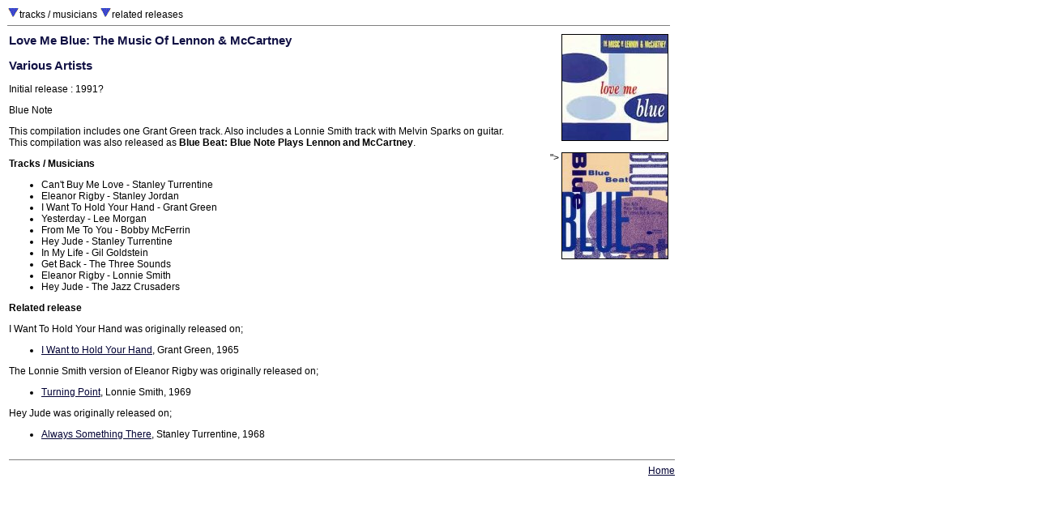

--- FILE ---
content_type: text/html
request_url: http://jazzlists.com/jz/Love_Me_Blue.htm
body_size: 986
content:
<HTML><head>
<title>Jazzlists: Love Me Blue</title>
<link REL="StyleSheet" HREF="G.css">
</head>
<body>
<table border=0 width="820" cellspacing="0" cellpadding="1">
<tr valign="top"><td align="left">
<A HREF="#t"><img src="d.gif" border="0"></a>tracks / musicians
<A HREF="#r"><img src="d.gif" border="0"></a>related releases
<hr size="1" noshade></td></tr></table>

<table border=0 width="820" cellspacing="0" cellpadding="3"><tr valign="top">
<td width=640" align="left"><h3>Love Me Blue: The Music Of Lennon & McCartney</h3><h3>Various Artists</h3>Initial release : 1991?<p>Blue Note<p>This compilation includes one Grant Green track. Also includes a Lonnie Smith track with Melvin Sparks on guitar. This compilation was also released as <b>Blue Beat: Blue Note Plays Lennon and McCartney</b>.<p>

<A NAME="t"></a><b>Tracks / Musicians</b><p>

<ul>
<LI> Can't Buy Me Love - Stanley Turrentine
<LI> Eleanor Rigby - Stanley Jordan
<LI> I Want To Hold Your Hand - Grant Green
<LI> Yesterday - Lee Morgan
<LI> From Me To You - Bobby McFerrin
<LI> Hey Jude - Stanley Turrentine
<LI> In My Life - Gil Goldstein
<LI> Get Back - The Three Sounds
<LI> Eleanor Rigby - Lonnie Smith
<LI> Hey Jude - The Jazz Crusaders
</ul>

<A NAME="r"></a><b>Related release</b><p>

I Want To Hold Your Hand was originally released on;<ul>
<LI> <a href="I_Want_To_Hold_Your_Hand.htm">I Want to Hold Your Hand</a>, Grant Green, 1965
</ul>

The Lonnie Smith version of Eleanor Rigby was originally released on;<ul>
<LI> <a href="Turning_Point.htm">Turning Point</a>, Lonnie Smith, 1969
</ul>

Hey Jude was originally released on;<ul>
<LI> <a href="Always_Something_There.htm">Always Something There</a>, Stanley Turrentine, 1968
</ul>

</td>
<td width="180" align="right"> <img src="../imgjz/Love_Me_Blue.jpg" alt="album cover" align="right" border="1"><br clear=all><br>"> <img src="../imgjz/Love_Me_Blue2.jpg" alt="album cover" align="right" border="1"></td></tr></table>

<table border=0 width="820" cellspacing="0" cellpadding="3"><tr valign="top"><td>

<div align="right">
<hr width="820" size="1" noshade><A HREF="../index.html">Home</a>
</div></td></tr></table></BODY></HTML>
